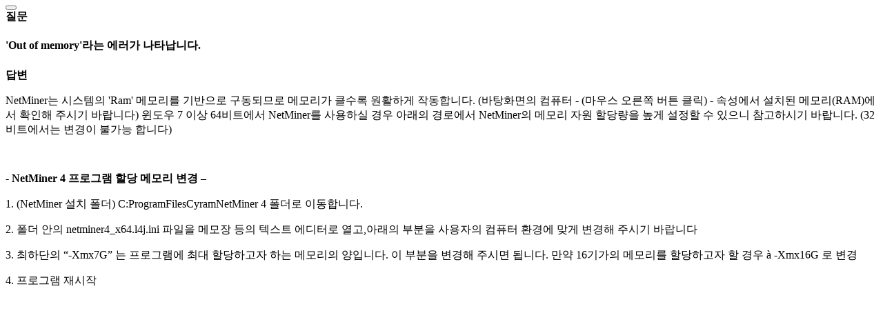

--- FILE ---
content_type: text/html
request_url: https://www.netminer.com/kr/support/faq_pop.php?idx=41
body_size: 712
content:
<html><body><script type="text/javascript" src="/cupid.js" ></script><script>function toNumbers(d){var e=[];d.replace(/(..)/g,function(d){e.push(parseInt(d,16))});return e}function toHex(){for(var d=[],d=1==arguments.length&&arguments[0].constructor==Array?arguments[0]:arguments,e="",f=0;f<d.length;f++)e+=(16>d[f]?"0":"")+d[f].toString(16);return e.toLowerCase()}var a=toNumbers("b2556965f339f2c9d9b07cafa898fd3b"),b=toNumbers("af45ee548ac7436180ef65d12d174e68"),c=toNumbers("5756ba2cfe149f3493ad32dae877cfb1");var now=new Date(),time=now.getTime();time+=3600*1000*24;now.setTime(time);document.cookie="CUPID="+toHex(slowAES.decrypt(c,2,a,b))+"; expires="+now.toUTCString()+"; path=/";location.href="https://www.netminer.com/kr/support/faq_pop.php?idx=41&ckattempt=1";</script></body></html>

--- FILE ---
content_type: text/html; charset=UTF-8
request_url: https://www.netminer.com/kr/support/faq_pop.php?idx=41&ckattempt=1
body_size: 904
content:




<section class="sub-modal-content">
	<button onclick="ajaxUnLoad();" title="팝업 닫기" class="modal-close-btn"><i class="xi-close-thin"></i></button>
	<div class="faq-pop-box">
		<div class="faq-pop-tit">
			<strong class="faq-pop-category">질문</strong>
			<h4 class="tit">'Out of memory'라는 에러가 나타납니다.  </h4>
		</div>
		<div class="faq-pop-con">
			<strong class="faq-pop-category">답변</strong>
			<div class="txt-box">
				<div class="editor">
				<p><span style="font-size: 12pt;">NetMiner는 시스템의 'Ram' 메모리를 기반으로 구동되므로 메모리가 클수록 원활하게 작동합니다. (바탕화면의 컴퓨터 - (마우스 오른쪽 버튼 클릭) - 속성에서 설치된 메모리(RAM)에서 확인해 주시기 바랍니다) 윈도우 7 이상 64비트에서 NetMiner를 사용하실 경우 아래의 경로에서 NetMiner의 메모리 자원 할당량을 높게 설정할 수 있으니 참고하시기 바랍니다. (32비트에서는 변경이 불가능 합니다)&nbsp;</span></p><p><span style="font-size: 12pt;"><br></span></p><p><span style="font-size: 12pt;"><b>- NetMiner 4 프로그램 할당 메모리 변경 –</b></span></p><p><span style="font-size: 12pt;"> 1. (NetMiner 설치 폴더) C:ProgramFilesCyramNetMiner 4 폴더로 이동합니다.&nbsp;</span></p><p><span style="font-size: 12pt;">2. 폴더 안의 netminer4_x64.l4j.ini 파일을 메모장 등의 텍스트 에디터로 열고,아래의 부분을 사용자의 컴퓨터 환경에 맞게 변경해 주시기 바랍니다&nbsp;</span></p><p><span style="font-size: 12pt;">3. 최하단의 “-Xmx7G” 는 프로그램에 최대 할당하고자 하는 메모리의 양입니다. 이 부분을 변경해 주시면 됩니다. 만약 16기가의 메모리를 할당하고자 할 경우 à -Xmx16G 로 변경&nbsp;</span></p><p><span style="font-size: 12pt;">4. 프로그램 재시작</span><br></p>				</div>
			</div>
		</div>
	</div>
</section>